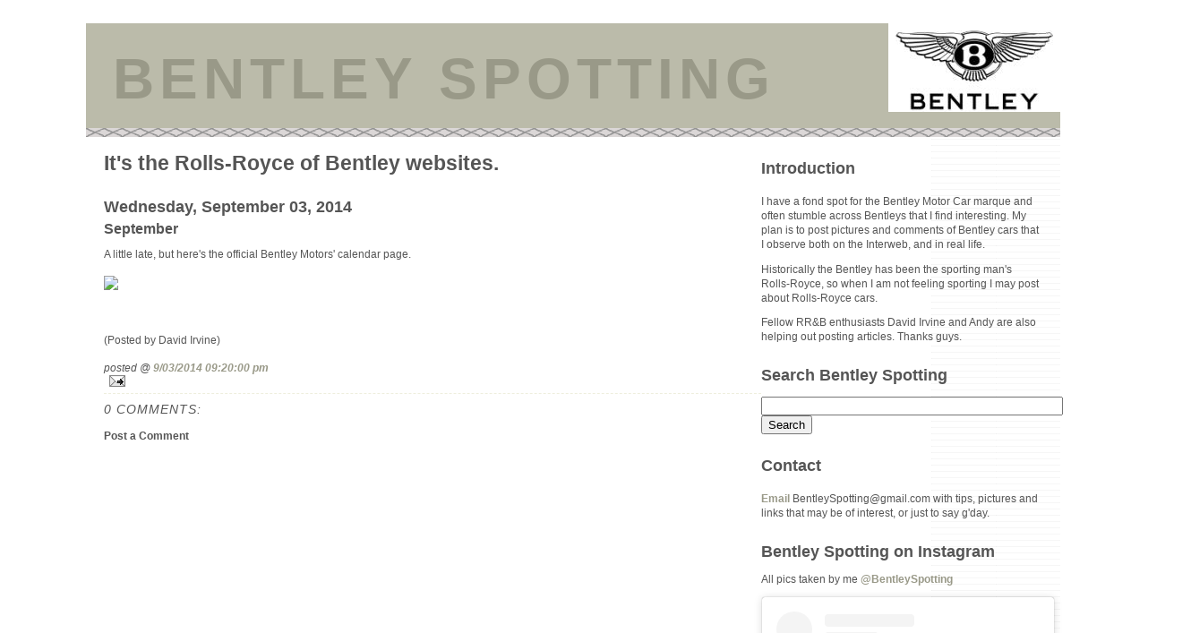

--- FILE ---
content_type: text/html; charset=UTF-8
request_url: https://www.bentleyspotting.com/2014/09/september.html
body_size: 9250
content:
<!DOCTYPE html PUBLIC "-//W3C//DTD XHTML 1.0 Strict//EN" "http://www.w3.org/TR/xhtml1/DTD/xhtml1-strict.dtd">
<html xmlns="http://www.w3.org/1999/xhtml" xml:lang="en" lang="en">

<head>

  <title>BENTLEY SPOTTING: September</title>

<meta name="verify-v1" content="Ikta5sVAhsQxUVF5x76mP2orCpeA5LhjnMcenMkGOZA=" />

  <script type="text/javascript">(function() { (function(){function b(g){this.t={};this.tick=function(h,m,f){var n=f!=void 0?f:(new Date).getTime();this.t[h]=[n,m];if(f==void 0)try{window.console.timeStamp("CSI/"+h)}catch(q){}};this.getStartTickTime=function(){return this.t.start[0]};this.tick("start",null,g)}var a;if(window.performance)var e=(a=window.performance.timing)&&a.responseStart;var p=e>0?new b(e):new b;window.jstiming={Timer:b,load:p};if(a){var c=a.navigationStart;c>0&&e>=c&&(window.jstiming.srt=e-c)}if(a){var d=window.jstiming.load;
c>0&&e>=c&&(d.tick("_wtsrt",void 0,c),d.tick("wtsrt_","_wtsrt",e),d.tick("tbsd_","wtsrt_"))}try{a=null,window.chrome&&window.chrome.csi&&(a=Math.floor(window.chrome.csi().pageT),d&&c>0&&(d.tick("_tbnd",void 0,window.chrome.csi().startE),d.tick("tbnd_","_tbnd",c))),a==null&&window.gtbExternal&&(a=window.gtbExternal.pageT()),a==null&&window.external&&(a=window.external.pageT,d&&c>0&&(d.tick("_tbnd",void 0,window.external.startE),d.tick("tbnd_","_tbnd",c))),a&&(window.jstiming.pt=a)}catch(g){}})();window.tickAboveFold=function(b){var a=0;if(b.offsetParent){do a+=b.offsetTop;while(b=b.offsetParent)}b=a;b<=750&&window.jstiming.load.tick("aft")};var k=!1;function l(){k||(k=!0,window.jstiming.load.tick("firstScrollTime"))}window.addEventListener?window.addEventListener("scroll",l,!1):window.attachEvent("onscroll",l);
 })();</script><script type="text/javascript">function a(){var b=window.location.href,c=b.split("?");switch(c.length){case 1:return b+"?m=1";case 2:return c[1].search("(^|&)m=")>=0?null:b+"&m=1";default:return null}}var d=navigator.userAgent;if(d.indexOf("Mobile")!=-1&&d.indexOf("WebKit")!=-1&&d.indexOf("iPad")==-1||d.indexOf("Opera Mini")!=-1||d.indexOf("IEMobile")!=-1){var e=a();e&&window.location.replace(e)};
</script><meta http-equiv="Content-Type" content="text/html; charset=UTF-8" />
<meta name="generator" content="Blogger" />
<link rel="icon" type="image/vnd.microsoft.icon" href="https://www.blogger.com/favicon.ico"/>
<link rel="alternate" type="application/atom+xml" title="BENTLEY SPOTTING - Atom" href="https://www.bentleyspotting.com/feeds/posts/default" />
<link rel="alternate" type="application/rss+xml" title="BENTLEY SPOTTING - RSS" href="https://www.bentleyspotting.com/feeds/posts/default?alt=rss" />
<link rel="service.post" type="application/atom+xml" title="BENTLEY SPOTTING - Atom" href="https://www.blogger.com/feeds/37116086/posts/default" />
<link rel="alternate" type="application/atom+xml" title="BENTLEY SPOTTING - Atom" href="https://www.bentleyspotting.com/feeds/8837703309897728329/comments/default" />
<link rel="stylesheet" type="text/css" href="https://www.blogger.com/static/v1/v-css/1601750677-blog_controls.css"/>
<link rel="stylesheet" type="text/css" href="https://www.blogger.com/dyn-css/authorization.css?targetBlogID=37116086&zx=282de737-cc81-493f-853d-a2879bc2da32"/>


      <link rel="shortcut icon" href="favicon.ico" >
      <link rel="icon" href="https://blogger.googleusercontent.com/img/b/R29vZ2xl/AVvXsEh_yeyuAalfYNH10WvgoIdr7x1Cpuc9x3yUrOHkBb2WQOb-cZvMooA5S6T5EHB1fJP6teTcvVP_GKW0RywyfwovS861tsCpQo7RpM64VV0y33y3f2YfnLJ_BalLvXF4x1lma4T2/s800/biconb.gif" type="image/gif" >


  <style type="text/css">


#navbar-iframe {
   height: 0px;
   visibility: hidden;
   display: none;
}

  /* Primary layout */

body	{
  margin: 0;
  padding: 0;
  border: 0;
  text-align: center;
  color: #555;
  font: small tahoma, "Bitstream Vera Sans", "Trebuchet MS", "Lucida Grande", lucida, helvetica, sans-serif;
  }

img  {
  border: 0;
  display: block;
  width: 95%;
  height: auto;
  }

.item-action img, .icon-action {
  width:auto;
}


  /* Wrapper */
@media all {
  #wrapper  {
    margin: 0 auto;
    padding: 0;
    border: 2;
    width: 85%;
    text-align: left;
    background: #fff url(https://blogger.googleusercontent.com/img/b/R29vZ2xl/AVvXsEgUG0oUm9xF-2EyAyjmieDB8qutcLiDTnRONiIJETHkFSUI6SUlezIxKh6M-Z3-pXeFn-lmqmONZ-9zJDFND2lgCC-oD-YAooy-KAkg7Gt_fegiWrBdNsWunX2TF2JyQygUgXh9/s144/thread.png) top right repeat-y;
    font-size:90%;
    }
  }
@media handheld {
  #wrapper  {
    width: 90%;
    }
  }


  /* Header */

#blog-header  {
  color: #000000;
  background: #bba url(https://blogger.googleusercontent.com/img/b/R29vZ2xl/AVvXsEgsaMDznIwbdd_8z_6DvsJO45cojtp0t2ONo53hW6EplP4FibHwDUuNYLevAHG_owWMmk0iOBW3uaQu_6zicgZErV8bSKmX99oB2fcJlWEmtRdIky2wJqulM5F3EhtmndRAVqUS/s800/stitch2.png) bottom left repeat-x;
  margin: 0 auto;
  padding: 0 0 15px 0;
  border: 0;
  }

#blog-header h1  {
  font-size: 64px;
  text-align: left;
  letter-spacing: 6px;
  padding: 25px 30px 0 30px;
  margin: 0;
  background-image: url(https://blogger.googleusercontent.com/img/b/R29vZ2xl/AVvXsEix-N9gWlzaAftNMvBj3ptxMQDK_5u4DtTBnYJDgTEsUffuv6L8LNx3m58FenqrB5xngru04o3U5lGyDTz88LGItctOzhUOKJtEM_z9htg9yfrh6sD50rdN_l8wXhGo_WEqcqFY/s800-Ic42/bentleylogo.jpg);
  background-repeat: repeat-y;
  background-position: top right;
  }
  
#blog-header p  {
  font-size: 110%;
  text-align: left;
  padding: 3px 20px 10px 20px;
  margin: 0;
  line-height:160%;
  }

  
  /* Inner layout */

#content  {
  padding: 0 20px;
  }

@media all {
  #main  {
    width: 70%;
    float: left;
    }

  #sidebar  {
    width: 30%;
    float: right;
    }
  }
@media handheld {
  #main  {
    width: 100%;
    float: none;
    }

  #sidebar  {
    width: 100%;
    float: none;
    }
  }
  
  /* Bottom layout */


#footer  {
  clear: left;
  margin: 0;
  padding: 0 20px;
  border: 0;
  text-align: left;
  border-top: 1px solid #f9f9f9;
  background-color: #fdfdfd;
  }
  
#footer p  {
  text-align: left;
  margin: 0;
  padding: 10px 0;
  font-size: x-small;
  background-color: transparent;
  color: #999;
  }


  /* Default links   */

a:link, a:visited {
  font-weight : bold; 
  text-decoration : none;
  color: #998;
  background: transparent; 
  }

a:hover {
  font-weight : bold; 
  text-decoration : underline;
  color: #bba;
  background: transparent; 
  }

a:active {
  font-weight : bold; 
  text-decoration : none;
  color: #998;
  background: transparent;  
  }

  
  /* Typography */
  
#main p, #sidebar p {
  line-height: 140%;
  margin-top: 5px;
  margin-bottom: 1em;
  }
  
.post-body {
  line-height: 140%;
  } 

h2, h3, h4, h5  {
  margin: 25px 0 0 0;
  padding: 0;
  }

h2  {
  font-size: large;
  }

h3.post-title {
  margin-top: 5px;
  font-size: medium;
  }

ul  {
  margin: 0 0 25px 0;
  }


li  {
  line-height: 160%;
  }


#sidebar ul   {
  padding-left: 10px;
  padding-top: 3px;
  }

#sidebar ul li {
  list-style: disc url(https://blogger.googleusercontent.com/img/b/R29vZ2xl/AVvXsEgFJ-Xm6T4wmTBcqh6r1krXf8sVefNVGVcgZmVDx_YnhjyEx6OJHBePBp0ODUZvlYJoarOFOEk-npjkOA4e8j-2uvZPQBbwvwAJJR9wTzKr4ar3lwmsLlb7uSHdPOU0PiyuMjTC/s800/preview_16x16.png) inside;
  vertical-align: top;
  padding: 0;
  margin: 0;
  }
  
dl.profile-datablock  {
  margin: 3px 0 5px 0;
  }
dl.profile-datablock dd {
  line-height: 140%;
  }
  
.profile-img {display:inline;}

.profile-img img {
  float:left;
  margin:0 10px 5px 0;
  border:4px solid #ccb;
  }
    
#comments  {
  border: 0;
  border-top: 1px dashed #eed;
  margin: 10px 0 0 0;
  padding: 0;
  }

#comments h3  {
  margin-top: 10px;
  margin-bottom: -10px;
  font-weight: normal;
  font-style: italic;
  text-transform: uppercase;
  letter-spacing: 1px;
  }  

#comments dl dt   {
  font-weight: bold;
  font-style: italic;
  margin-top: 35px;
  padding: 1px 0 0 18px;
  background: transparent url(//www.blogblog.com/moto_mr/commentbug.gif) top left no-repeat;
  color: #bba;
  }

#comments dl dd  {
  padding: 0;
  margin: 0;
  }
.deleted-comment {
  font-style:italic;
  color:gray;
  }
.comment-link {
  margin-left:.6em;
  }
</style>

<meta name='google-adsense-platform-account' content='ca-host-pub-1556223355139109'/>
<meta name='google-adsense-platform-domain' content='blogspot.com'/>
<!-- --><style type="text/css">@import url(//www.blogger.com/static/v1/v-css/navbar/3334278262-classic.css);
div.b-mobile {display:none;}
</style>

</head>
<body><script type="text/javascript">
    function setAttributeOnload(object, attribute, val) {
      if(window.addEventListener) {
        window.addEventListener('load',
          function(){ object[attribute] = val; }, false);
      } else {
        window.attachEvent('onload', function(){ object[attribute] = val; });
      }
    }
  </script>
<div id="navbar-iframe-container"></div>
<script type="text/javascript" src="https://apis.google.com/js/platform.js"></script>
<script type="text/javascript">
      gapi.load("gapi.iframes:gapi.iframes.style.bubble", function() {
        if (gapi.iframes && gapi.iframes.getContext) {
          gapi.iframes.getContext().openChild({
              url: 'https://www.blogger.com/navbar/37116086?origin\x3dhttps://www.bentleyspotting.com',
              where: document.getElementById("navbar-iframe-container"),
              id: "navbar-iframe"
          });
        }
      });
    </script>


<!-- Begin wrapper -->
<div id="wrapper">

  <div id="blog-header"><h1>
    <a href="http://www.bentleyspotting.com/">
	BENTLEY SPOTTING
	</a>
  </h1>
  <p></p></div>


<!-- Begin content -->
<div id="content">

  <!-- Begin main column -->
	<div id="main">

<h1>It's the Rolls-Royce of Bentley websites.</h1>



    
  <h2 class="date-header">Wednesday, September 03, 2014</h2>

  
    
       
    <!-- Begin .post -->
    <div class="post"><a name="8837703309897728329"></a>
         
    <h3 class="post-title">
	 
	 September
	 
    </h3>

    
	         <div class="post-body">
	<p>
      <div style="clear:both;"></div><div dir='ltr'>A little late, but here's the official Bentley Motors' calendar page.<BR>&nbsp;<BR><img src="https://farm4.staticflickr.com/3795/11593586094_f79eb5f42b_c.jpg"><BR>&nbsp;<BR>&nbsp;<BR>(Posted by David Irvine)&nbsp;<BR> 		 	   		  </div><div style="clear:both; padding-bottom:0.25em"></div>
    </p>
    </div>
        <p class="post-footer">
      <em>posted @ <a href="http://www.bentleyspotting.com/2014/09/september.html" title="permanent link">9/03/2014 09:20:00 pm</a></em>


<!-- pagination hack updating variables -->
<script type="text/javascript">
datestr = "9/03/2014 09:20:00 pm";</script>
<!-- end pagination hack -->


        <span class="item-action"><a href="https://www.blogger.com/email-post/37116086/8837703309897728329" title="Email Post"><img class="icon-action" alt="" src="https://resources.blogblog.com/img/icon18_email.gif" height="13" width="18"/></a></span><span class="item-control blog-admin pid-707572087"><a style="border:none;" href="https://www.blogger.com/post-edit.g?blogID=37116086&postID=8837703309897728329&from=pencil" title="Edit Post"><img class="icon-action" alt="" src="https://resources.blogblog.com/img/icon18_edit_allbkg.gif" height="18" width="18"></a></span>
    </p>
    
    </div>
    <!-- End .post -->
  
  
    
    <!-- Begin #comments -->
 

  <div id="comments">

	<a name="comments"></a>
      
      <h3>0 Comments:</h3>
      
      <dl>
      
      </dl>
		<p>
    <div class='comment-form'>
<a name='comment-form'></a>
<h4>Post a Comment</h4><p></p>
<a id='comment-editor-src' href='https://www.blogger.com/comment/frame/37116086?po=8837703309897728329&hl=en-GB&saa=85391&origin=https://www.bentleyspotting.com'></a><iframe id='comment-editor' src='' class='blogger-iframe-colorize' width='100%' height='410' scrolling='no' frameborder='0' allowtransparency='true'></iframe>
<script type="text/javascript" src="https://www.blogger.com/static/v1/jsbin/2210189538-iframe_colorizer.js"></script>
</div>
    </p>

    	    
    


		<p>
	<a href="http://www.bentleyspotting.com/">&lt;&lt; Home</a>
    </p>
    </div>


    <!-- End #comments -->

    


<h1><a href=http://www.bentleyspotting.com/2014/09/spot-difference.html><< Older Bentley Spotting posts </a></h1>



<h1><a href=http://www.bentleyspotting.com/2014/09/birdviews.html>Newer Bentley Spotting posts >></a></h1>


    <!-- End main column -->	
	</div>
	



	
<div id="sidebar">

<!--<span style="color : #FF6666;"><h1>Bentley Spotting is 1 year old<br></h1>
<h2>With 600+ articles relating to Bentley Motor cars to read. More to come.</h2>
<h2>Keep reading and sending in tips!</h2></span></p>--!>




<script type="text/javascript" src="http://embed.technorati.com/embed/z6drjxmfeh.js"></script>


<!--<h2 class="sidebar-title">Premier Post</h2><br>

<span style="color : #FF6666;"><p>Coming up, more on  <a href="http://www.bentleyspotting.com/2007/08/modernised-bentley-turbo-r-hooper-2.html"><i>David's Bentley Hooper 2 door Turbo R update</i></a> soon.</p></span> -->



<h2 class="sidebar-title">Introduction</h2><br>

<p>I have a fond spot for the Bentley Motor Car marque and often stumble across Bentleys that I find interesting.

My plan is to post pictures and comments of Bentley cars that I observe both on the Interweb, and in real life.</p>

<p>Historically the Bentley has been the sporting man's Rolls-Royce, so when I am not feeling sporting I may post about Rolls-Royce cars.</p>

<p>Fellow RR&B enthusiasts David Irvine and Andy are also helping out posting articles. Thanks guys.</p>


<h2 class="sidebar-title">Search Bentley Spotting</h2>  <br/>

<!-- Google CSE Search Box Begins  -->
  <form id="searchbox_001336139918743098107:8grttl-2c3m" action="http://www.google.com/search">
    <input type="hidden" name="cx" value="001336139918743098107:8grttl-2c3m" />
    <input type="hidden" name="cof" value="FORID:0" />
    <input name="q" type="text" size="40" />
    <input type="submit" name="sa" value="Search" />
  </form>
  <script type="text/javascript" src="//www.google.com/coop/cse/brand?form=searchbox_001336139918743098107:8grttl-2c3m"></script>
<!-- Google CSE Search Box Ends --> 


<h2 class="sidebar-title">Contact</h2><br>

<p><a href="mailto:bentleyspotting@gmail.com" title="Email Bentley Spotting">Email</a> BentleySpotting@gmail.com with tips, pictures and links that may be of interest, or just to say g'day.</p>



<h2 class="sidebar-title">Bentley Spotting on Instagram</h2><br>

All pics taken by me <a href="http://instagram.com/bentleyspotting/">@BentleySpotting</a> <br>
<br>
  
  <blockquote class="instagram-media" data-instgrm-captioned data-instgrm-permalink="https://www.instagram.com/p/C5nMO4Jpjz_/?utm_source=ig_embed&amp;utm_campaign=loading" data-instgrm-version="14" style=" background:#FFF; border:0; border-radius:3px; box-shadow:0 0 1px 0 rgba(0,0,0,0.5),0 1px 10px 0 rgba(0,0,0,0.15); margin: 1px; max-width:540px; min-width:326px; padding:0; width:99.375%; width:-webkit-calc(100% - 2px); width:calc(100% - 2px);"><div style="padding:16px;"> <a href="https://www.instagram.com/p/C5nMO4Jpjz_/?utm_source=ig_embed&amp;utm_campaign=loading" style=" background:#FFFFFF; line-height:0; padding:0 0; text-align:center; text-decoration:none; width:100%;" target="_blank"> <div style=" display: flex; flex-direction: row; align-items: center;"> <div style="background-color: #F4F4F4; border-radius: 50%; flex-grow: 0; height: 40px; margin-right: 14px; width: 40px;"></div> <div style="display: flex; flex-direction: column; flex-grow: 1; justify-content: center;"> <div style=" background-color: #F4F4F4; border-radius: 4px; flex-grow: 0; height: 14px; margin-bottom: 6px; width: 100px;"></div> <div style=" background-color: #F4F4F4; border-radius: 4px; flex-grow: 0; height: 14px; width: 60px;"></div></div></div><div style="padding: 19% 0;"></div> <div style="display:block; height:50px; margin:0 auto 12px; width:50px;"><svg width="50px" height="50px" viewBox="0 0 60 60" version="1.1" xmlns="https://www.w3.org/2000/svg" xmlns:xlink="https://www.w3.org/1999/xlink"><g stroke="none" stroke-width="1" fill="none" fill-rule="evenodd"><g transform="translate(-511.000000, -20.000000)" fill="#000000"><g><path d="M556.869,30.41 C554.814,30.41 553.148,32.076 553.148,34.131 C553.148,36.186 554.814,37.852 556.869,37.852 C558.924,37.852 560.59,36.186 560.59,34.131 C560.59,32.076 558.924,30.41 556.869,30.41 M541,60.657 C535.114,60.657 530.342,55.887 530.342,50 C530.342,44.114 535.114,39.342 541,39.342 C546.887,39.342 551.658,44.114 551.658,50 C551.658,55.887 546.887,60.657 541,60.657 M541,33.886 C532.1,33.886 524.886,41.1 524.886,50 C524.886,58.899 532.1,66.113 541,66.113 C549.9,66.113 557.115,58.899 557.115,50 C557.115,41.1 549.9,33.886 541,33.886 M565.378,62.101 C565.244,65.022 564.756,66.606 564.346,67.663 C563.803,69.06 563.154,70.057 562.106,71.106 C561.058,72.155 560.06,72.803 558.662,73.347 C557.607,73.757 556.021,74.244 553.102,74.378 C549.944,74.521 548.997,74.552 541,74.552 C533.003,74.552 532.056,74.521 528.898,74.378 C525.979,74.244 524.393,73.757 523.338,73.347 C521.94,72.803 520.942,72.155 519.894,71.106 C518.846,70.057 518.197,69.06 517.654,67.663 C517.244,66.606 516.755,65.022 516.623,62.101 C516.479,58.943 516.448,57.996 516.448,50 C516.448,42.003 516.479,41.056 516.623,37.899 C516.755,34.978 517.244,33.391 517.654,32.338 C518.197,30.938 518.846,29.942 519.894,28.894 C520.942,27.846 521.94,27.196 523.338,26.654 C524.393,26.244 525.979,25.756 528.898,25.623 C532.057,25.479 533.004,25.448 541,25.448 C548.997,25.448 549.943,25.479 553.102,25.623 C556.021,25.756 557.607,26.244 558.662,26.654 C560.06,27.196 561.058,27.846 562.106,28.894 C563.154,29.942 563.803,30.938 564.346,32.338 C564.756,33.391 565.244,34.978 565.378,37.899 C565.522,41.056 565.552,42.003 565.552,50 C565.552,57.996 565.522,58.943 565.378,62.101 M570.82,37.631 C570.674,34.438 570.167,32.258 569.425,30.349 C568.659,28.377 567.633,26.702 565.965,25.035 C564.297,23.368 562.623,22.342 560.652,21.575 C558.743,20.834 556.562,20.326 553.369,20.18 C550.169,20.033 549.148,20 541,20 C532.853,20 531.831,20.033 528.631,20.18 C525.438,20.326 523.257,20.834 521.349,21.575 C519.376,22.342 517.703,23.368 516.035,25.035 C514.368,26.702 513.342,28.377 512.574,30.349 C511.834,32.258 511.326,34.438 511.181,37.631 C511.035,40.831 511,41.851 511,50 C511,58.147 511.035,59.17 511.181,62.369 C511.326,65.562 511.834,67.743 512.574,69.651 C513.342,71.625 514.368,73.296 516.035,74.965 C517.703,76.634 519.376,77.658 521.349,78.425 C523.257,79.167 525.438,79.673 528.631,79.82 C531.831,79.965 532.853,80.001 541,80.001 C549.148,80.001 550.169,79.965 553.369,79.82 C556.562,79.673 558.743,79.167 560.652,78.425 C562.623,77.658 564.297,76.634 565.965,74.965 C567.633,73.296 568.659,71.625 569.425,69.651 C570.167,67.743 570.674,65.562 570.82,62.369 C570.966,59.17 571,58.147 571,50 C571,41.851 570.966,40.831 570.82,37.631"></path></g></g></g></svg></div><div style="padding-top: 8px;"> <div style=" color:#3897f0; font-family:Arial,sans-serif; font-size:14px; font-style:normal; font-weight:550; line-height:18px;">View this post on Instagram</div></div><div style="padding: 12.5% 0;"></div> <div style="display: flex; flex-direction: row; margin-bottom: 14px; align-items: center;"><div> <div style="background-color: #F4F4F4; border-radius: 50%; height: 12.5px; width: 12.5px; transform: translateX(0px) translateY(7px);"></div> <div style="background-color: #F4F4F4; height: 12.5px; transform: rotate(-45deg) translateX(3px) translateY(1px); width: 12.5px; flex-grow: 0; margin-right: 14px; margin-left: 2px;"></div> <div style="background-color: #F4F4F4; border-radius: 50%; height: 12.5px; width: 12.5px; transform: translateX(9px) translateY(-18px);"></div></div><div style="margin-left: 8px;"> <div style=" background-color: #F4F4F4; border-radius: 50%; flex-grow: 0; height: 20px; width: 20px;"></div> <div style=" width: 0; height: 0; border-top: 2px solid transparent; border-left: 6px solid #f4f4f4; border-bottom: 2px solid transparent; transform: translateX(16px) translateY(-4px) rotate(30deg)"></div></div><div style="margin-left: auto;"> <div style=" width: 0px; border-top: 8px solid #F4F4F4; border-right: 8px solid transparent; transform: translateY(16px);"></div> <div style=" background-color: #F4F4F4; flex-grow: 0; height: 12px; width: 16px; transform: translateY(-4px);"></div> <div style=" width: 0; height: 0; border-top: 8px solid #F4F4F4; border-left: 8px solid transparent; transform: translateY(-4px) translateX(8px);"></div></div></div> <div style="display: flex; flex-direction: column; flex-grow: 1; justify-content: center; margin-bottom: 24px;"> <div style=" background-color: #F4F4F4; border-radius: 4px; flex-grow: 0; height: 14px; margin-bottom: 6px; width: 224px;"></div> <div style=" background-color: #F4F4F4; border-radius: 4px; flex-grow: 0; height: 14px; width: 144px;"></div></div></a><p style=" color:#c9c8cd; font-family:Arial,sans-serif; font-size:14px; line-height:17px; margin-bottom:0; margin-top:8px; overflow:hidden; padding:8px 0 7px; text-align:center; text-overflow:ellipsis; white-space:nowrap;"><a href="https://www.instagram.com/p/C5nMO4Jpjz_/?utm_source=ig_embed&amp;utm_campaign=loading" style=" color:#c9c8cd; font-family:Arial,sans-serif; font-size:14px; font-style:normal; font-weight:normal; line-height:17px; text-decoration:none;" target="_blank">A post shared by @bentleyspotting</a></p></div></blockquote> <script async src="//www.instagram.com/embed.js"></script>
  
  

 <h2 class="sidebar-title">Bentley Spotting Youtube Channel</h2><br>

  <iframe width="480" height="315" src="https://www.youtube.com/embed/wrKfs530P7w?si=4tQl4ipdAR47xp9x" title="YouTube video player" frameborder="0" allow="accelerometer; autoplay; clipboard-write; encrypted-media; gyroscope; picture-in-picture; web-share" referrerpolicy="strict-origin-when-cross-origin" allowfullscreen></iframe>
  

  <h2 class="sidebar-title">Sort Posts by Labels</h2>

<ul>
    	<li><a href="http://www.bentleyspotting.com/search/label/coachbuilt">Coachbuilt</a></li>
        <li><a href="http://www.bentleyspotting.com/search/label/Royalty">Sultans, Shieks, Kings and Queens</a></li>
        <li><a href="http://www.bentleyspotting.com/search/label/trash">Trash</a></li>
        <li><a href="http://www.bentleyspotting.com/search/label/photoshop">Photoshop</a></li>
        <li><a href="http://www.bentleyspotting.com/search/label/youtube">Youtube</a></li>
        <li><a href="http://www.bentleyspotting.com/search/label/ebay">ebay</a></li>
        <li><a href="http://www.bentleyspotting.com/search/label/mishap">Mishap</a></li>
        <li><a href="http://www.bentleyspotting.com/search/label/convertible">Convertible</a></li>
        <li><a href="http://www.bentleyspotting.com/search/label/Bentley Spotting">Bentley Spotting</a></li>
</ul>


   <h2 class="sidebar-title">Sort Posts by Car model</h2>

<ul>
        <li><a href="http://www.bentleyspotting.com/search/label/Mulsanne">Mulsanne</a></li>
        <li><a href="http://www.bentleyspotting.com/search/label/Continental%20GT">Continental GT, GTC, Flying Spur</a></li>
        <li><a href="http://www.bentleyspotting.com/search/label/Arnage">Arnage, Azure and Brooklands</a></li>
        <li><a href="http://www.bentleyspotting.com/search/label/Continental">Continental R, T, SC, Azure and derivatives</a></li>
        <li><a href="http://www.bentleyspotting.com/search/label/turbo r">Turbo R and derivatives</a></li>
        <li><a href="http://www.bentleyspotting.com/search/label/T">T1 and T2</a></li>
        <li><a href="http://www.bentleyspotting.com/search/label/S">S1, S2 and S3</a></li>
        <li><a href="http://www.bentleyspotting.com/search/label/derby">Derby Bentleys</a></li>
        <li><a href="http://www.bentleyspotting.com/search/label/vintage">Vintage Bentleys</a></li>
        <li><a href="http://www.bentleyspotting.com/search/label/Rolls Royce">Rolls-Royce</a></li>
        <li><a href="http://www.bentleyspotting.com/search/label/Camargue">Rolls-Royce Camargue</a></li>       

</ul>

  <h2 class="sidebar-title">Sort Posts by Coachbuilder</h2>

<ul>
        <li><a href="http://www.bentleyspotting.com/search/label/hooper">Hooper</a></li>
        <li><a href="http://www.bentleyspotting.com/search/label/jankel">Jankel</a></li>
        <li><a href="http://www.bentleyspotting.com/search/label/freestone%20and%20webb">Freestone & Webb</a></li>
        <li><a href="http://www.bentleyspotting.com/search/label/james young">James Young</a></li>
        <li><a href="http://www.bentleyspotting.com/search/label/Pininfarina">Pininfarina</a></li>
        <li><a href="http://www.bentleyspotting.com/search/label/park ward">Park Ward</a></li>
        <li><a href="http://www.bentleyspotting.com/search/label/radford">Radford</a></li>
        <li><a href="http://www.bentleyspotting.com/search/label/Touring">Carrozzeria Touring</a></li>
        <li><a href="http://www.bentleyspotting.com/search/label/mansory">Mansory</a></li>
        <li><a href="http://www.bentleyspotting.com/search/label/Zagato">Zagato</a></li>

</ul>

  <h2 class="sidebar-title">Recent Posts</h2>

    <ul id="recently">
    
        <li><a href="http://www.bentleyspotting.com/2014/09/spot-difference.html">Spot the Difference.</a></li>
     
        <li><a href="http://www.bentleyspotting.com/2014/08/bentley-cake-and-eat-it.html">Bentley Cake and Eat It</a></li>
     
        <li><a href="http://www.bentleyspotting.com/2014/08/dyson-racing-team-bentley-at-sonoma.html">Dyson Racing Team Bentley at Sonoma Raceway Pirell...</a></li>
     
        <li><a href="http://www.bentleyspotting.com/2014/08/2014-bentley-continental-gt-v8-s-in.html">2014 Bentley Continental GT V8 S In Depth Review</a></li>
     
        <li><a href="http://www.bentleyspotting.com/2014/08/more-more-than-four.html">[More] More Than Four...</a></li>
     
        <li><a href="http://www.bentleyspotting.com/2014/08/robert-jankel-azur.html">Robert Jankel Azur</a></li>
     
        <li><a href="http://www.bentleyspotting.com/2014/08/bentley-mulsanne-launch-film-1981.html">Bentley Mulsanne Launch Film 1981</a></li>
     
        <li><a href="http://www.bentleyspotting.com/2014/08/rolls-royce-silver-spirit-ute.html">Rolls-Royce Silver Spirit Ute</a></li>
     
        <li><a href="http://www.bentleyspotting.com/2014/08/pebble-beach-and-monterey-car-week.html">Pebble Beach and the Monterey Car Week</a></li>
     
        <li><a href="http://www.bentleyspotting.com/2014/08/clouds-shadows-corniches-and-spirits.html">Clouds, Shadows, Corniches and Spirits Galore</a></li>
     
  </ul>

        


     

   <!-- End sidebar -->
  </div>

<!-- End content -->


<div id="footer">


<br />


<h1>View 3000+ previous posts in the Archives</h1>

</ul>
  </MainOrArchivePage>


    

<!-- <h1>Or sort posts via categories listed in the top right column above.</h1> -->

<p>Blog contents copyright &copy; 2006-12 their rightful owners. No association with Bentley Motors Limited or Rolls-Royce Motor Cars Limited.</br>
This blog is for fun and serves no commercial purpose. Email <a href="mailto:bentleyspotting@gmail.com" title="Email">Bentley Spotting</a> with tips, pictures and links. Made in Australia, read by the World.</p> </div>


<!-- End wrapper -->
</div>

<script src="//www.google-analytics.com/urchin.js" type="text/javascript">
</script>
<script type="text/javascript">
_uacct = "UA-1414654-1";
urchinTracker();
</script>

<script src="//www.google-analytics.com/urchin.js" type="text/javascript">
</script>
<script type="text/javascript">
_uacct = "UA-864968-2";
urchinTracker();
</script>

<!-- <img src="http://photos1.blogger.com/blogger/1362/3474/1600/BENTLEY.png" alt"Bentley" />
<img src="http://photos1.blogger.com/blogger/1362/3474/1600/SPOTTING.png" alt"Bentley" /> -->

</body>
</html>